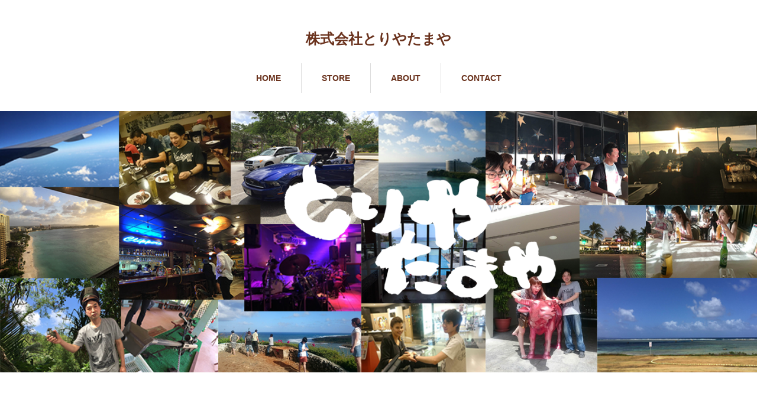

--- FILE ---
content_type: text/html; charset=UTF-8
request_url: https://toriyatamaya.jp/gallery/%E3%83%A9%E3%83%BC%E3%83%A1%E3%83%B3%E3%81%A8%E3%82%8A%E3%81%9F%E3%81%BEnishiki/
body_size: 8038
content:
<!DOCTYPE html>
<html lang="ja">
<head>
<!-- Global site tag (gtag.js) - Google Analytics -->
<script async src="https://www.googletagmanager.com/gtag/js?id=UA-187012956-1"></script>
<script>
  window.dataLayer = window.dataLayer || [];
  function gtag(){dataLayer.push(arguments);}
  gtag('js', new Date());

  gtag('config', 'UA-187012956-1');
</script>
<meta charset="UTF-8">
<meta name="viewport" content="width=1160">
<!--[if IE]><meta http-equiv="X-UA-Compatible" content="IE=edge,chrome=1"><![endif]-->
<title>拉麺とりたまNISHIKI　途切れない行列 | 株式会社とりやたまや</title>
<meta name="description" content="...">
<link rel="pingback" href="https://toriyatamaya.jp/xmlrpc.php">
<meta name='robots' content='max-image-preview:large' />
<link rel='dns-prefetch' href='//s.w.org' />
<link rel="alternate" type="application/rss+xml" title="株式会社とりやたまや &raquo; フィード" href="https://toriyatamaya.jp/feed/" />
<link rel="alternate" type="application/rss+xml" title="株式会社とりやたまや &raquo; コメントフィード" href="https://toriyatamaya.jp/comments/feed/" />
		<!-- This site uses the Google Analytics by MonsterInsights plugin v8.10.0 - Using Analytics tracking - https://www.monsterinsights.com/ -->
		<!-- Note: MonsterInsights is not currently configured on this site. The site owner needs to authenticate with Google Analytics in the MonsterInsights settings panel. -->
					<!-- No UA code set -->
				<!-- / Google Analytics by MonsterInsights -->
		<script type="text/javascript">
window._wpemojiSettings = {"baseUrl":"https:\/\/s.w.org\/images\/core\/emoji\/13.1.0\/72x72\/","ext":".png","svgUrl":"https:\/\/s.w.org\/images\/core\/emoji\/13.1.0\/svg\/","svgExt":".svg","source":{"concatemoji":"https:\/\/toriyatamaya.jp\/wp-includes\/js\/wp-emoji-release.min.js?ver=5.9.12"}};
/*! This file is auto-generated */
!function(e,a,t){var n,r,o,i=a.createElement("canvas"),p=i.getContext&&i.getContext("2d");function s(e,t){var a=String.fromCharCode;p.clearRect(0,0,i.width,i.height),p.fillText(a.apply(this,e),0,0);e=i.toDataURL();return p.clearRect(0,0,i.width,i.height),p.fillText(a.apply(this,t),0,0),e===i.toDataURL()}function c(e){var t=a.createElement("script");t.src=e,t.defer=t.type="text/javascript",a.getElementsByTagName("head")[0].appendChild(t)}for(o=Array("flag","emoji"),t.supports={everything:!0,everythingExceptFlag:!0},r=0;r<o.length;r++)t.supports[o[r]]=function(e){if(!p||!p.fillText)return!1;switch(p.textBaseline="top",p.font="600 32px Arial",e){case"flag":return s([127987,65039,8205,9895,65039],[127987,65039,8203,9895,65039])?!1:!s([55356,56826,55356,56819],[55356,56826,8203,55356,56819])&&!s([55356,57332,56128,56423,56128,56418,56128,56421,56128,56430,56128,56423,56128,56447],[55356,57332,8203,56128,56423,8203,56128,56418,8203,56128,56421,8203,56128,56430,8203,56128,56423,8203,56128,56447]);case"emoji":return!s([10084,65039,8205,55357,56613],[10084,65039,8203,55357,56613])}return!1}(o[r]),t.supports.everything=t.supports.everything&&t.supports[o[r]],"flag"!==o[r]&&(t.supports.everythingExceptFlag=t.supports.everythingExceptFlag&&t.supports[o[r]]);t.supports.everythingExceptFlag=t.supports.everythingExceptFlag&&!t.supports.flag,t.DOMReady=!1,t.readyCallback=function(){t.DOMReady=!0},t.supports.everything||(n=function(){t.readyCallback()},a.addEventListener?(a.addEventListener("DOMContentLoaded",n,!1),e.addEventListener("load",n,!1)):(e.attachEvent("onload",n),a.attachEvent("onreadystatechange",function(){"complete"===a.readyState&&t.readyCallback()})),(n=t.source||{}).concatemoji?c(n.concatemoji):n.wpemoji&&n.twemoji&&(c(n.twemoji),c(n.wpemoji)))}(window,document,window._wpemojiSettings);
</script>
<style type="text/css">
img.wp-smiley,
img.emoji {
	display: inline !important;
	border: none !important;
	box-shadow: none !important;
	height: 1em !important;
	width: 1em !important;
	margin: 0 0.07em !important;
	vertical-align: -0.1em !important;
	background: none !important;
	padding: 0 !important;
}
</style>
	<link rel='stylesheet' id='style-css'  href='https://toriyatamaya.jp/wp-content/themes/sweety_tcd029/style.css?ver=4.0.2' type='text/css' media='all' />
<link rel='stylesheet' id='wp-block-library-css'  href='https://toriyatamaya.jp/wp-includes/css/dist/block-library/style.min.css?ver=5.9.12' type='text/css' media='all' />
<style id='global-styles-inline-css' type='text/css'>
body{--wp--preset--color--black: #000000;--wp--preset--color--cyan-bluish-gray: #abb8c3;--wp--preset--color--white: #ffffff;--wp--preset--color--pale-pink: #f78da7;--wp--preset--color--vivid-red: #cf2e2e;--wp--preset--color--luminous-vivid-orange: #ff6900;--wp--preset--color--luminous-vivid-amber: #fcb900;--wp--preset--color--light-green-cyan: #7bdcb5;--wp--preset--color--vivid-green-cyan: #00d084;--wp--preset--color--pale-cyan-blue: #8ed1fc;--wp--preset--color--vivid-cyan-blue: #0693e3;--wp--preset--color--vivid-purple: #9b51e0;--wp--preset--gradient--vivid-cyan-blue-to-vivid-purple: linear-gradient(135deg,rgba(6,147,227,1) 0%,rgb(155,81,224) 100%);--wp--preset--gradient--light-green-cyan-to-vivid-green-cyan: linear-gradient(135deg,rgb(122,220,180) 0%,rgb(0,208,130) 100%);--wp--preset--gradient--luminous-vivid-amber-to-luminous-vivid-orange: linear-gradient(135deg,rgba(252,185,0,1) 0%,rgba(255,105,0,1) 100%);--wp--preset--gradient--luminous-vivid-orange-to-vivid-red: linear-gradient(135deg,rgba(255,105,0,1) 0%,rgb(207,46,46) 100%);--wp--preset--gradient--very-light-gray-to-cyan-bluish-gray: linear-gradient(135deg,rgb(238,238,238) 0%,rgb(169,184,195) 100%);--wp--preset--gradient--cool-to-warm-spectrum: linear-gradient(135deg,rgb(74,234,220) 0%,rgb(151,120,209) 20%,rgb(207,42,186) 40%,rgb(238,44,130) 60%,rgb(251,105,98) 80%,rgb(254,248,76) 100%);--wp--preset--gradient--blush-light-purple: linear-gradient(135deg,rgb(255,206,236) 0%,rgb(152,150,240) 100%);--wp--preset--gradient--blush-bordeaux: linear-gradient(135deg,rgb(254,205,165) 0%,rgb(254,45,45) 50%,rgb(107,0,62) 100%);--wp--preset--gradient--luminous-dusk: linear-gradient(135deg,rgb(255,203,112) 0%,rgb(199,81,192) 50%,rgb(65,88,208) 100%);--wp--preset--gradient--pale-ocean: linear-gradient(135deg,rgb(255,245,203) 0%,rgb(182,227,212) 50%,rgb(51,167,181) 100%);--wp--preset--gradient--electric-grass: linear-gradient(135deg,rgb(202,248,128) 0%,rgb(113,206,126) 100%);--wp--preset--gradient--midnight: linear-gradient(135deg,rgb(2,3,129) 0%,rgb(40,116,252) 100%);--wp--preset--duotone--dark-grayscale: url('#wp-duotone-dark-grayscale');--wp--preset--duotone--grayscale: url('#wp-duotone-grayscale');--wp--preset--duotone--purple-yellow: url('#wp-duotone-purple-yellow');--wp--preset--duotone--blue-red: url('#wp-duotone-blue-red');--wp--preset--duotone--midnight: url('#wp-duotone-midnight');--wp--preset--duotone--magenta-yellow: url('#wp-duotone-magenta-yellow');--wp--preset--duotone--purple-green: url('#wp-duotone-purple-green');--wp--preset--duotone--blue-orange: url('#wp-duotone-blue-orange');--wp--preset--font-size--small: 13px;--wp--preset--font-size--medium: 20px;--wp--preset--font-size--large: 36px;--wp--preset--font-size--x-large: 42px;}.has-black-color{color: var(--wp--preset--color--black) !important;}.has-cyan-bluish-gray-color{color: var(--wp--preset--color--cyan-bluish-gray) !important;}.has-white-color{color: var(--wp--preset--color--white) !important;}.has-pale-pink-color{color: var(--wp--preset--color--pale-pink) !important;}.has-vivid-red-color{color: var(--wp--preset--color--vivid-red) !important;}.has-luminous-vivid-orange-color{color: var(--wp--preset--color--luminous-vivid-orange) !important;}.has-luminous-vivid-amber-color{color: var(--wp--preset--color--luminous-vivid-amber) !important;}.has-light-green-cyan-color{color: var(--wp--preset--color--light-green-cyan) !important;}.has-vivid-green-cyan-color{color: var(--wp--preset--color--vivid-green-cyan) !important;}.has-pale-cyan-blue-color{color: var(--wp--preset--color--pale-cyan-blue) !important;}.has-vivid-cyan-blue-color{color: var(--wp--preset--color--vivid-cyan-blue) !important;}.has-vivid-purple-color{color: var(--wp--preset--color--vivid-purple) !important;}.has-black-background-color{background-color: var(--wp--preset--color--black) !important;}.has-cyan-bluish-gray-background-color{background-color: var(--wp--preset--color--cyan-bluish-gray) !important;}.has-white-background-color{background-color: var(--wp--preset--color--white) !important;}.has-pale-pink-background-color{background-color: var(--wp--preset--color--pale-pink) !important;}.has-vivid-red-background-color{background-color: var(--wp--preset--color--vivid-red) !important;}.has-luminous-vivid-orange-background-color{background-color: var(--wp--preset--color--luminous-vivid-orange) !important;}.has-luminous-vivid-amber-background-color{background-color: var(--wp--preset--color--luminous-vivid-amber) !important;}.has-light-green-cyan-background-color{background-color: var(--wp--preset--color--light-green-cyan) !important;}.has-vivid-green-cyan-background-color{background-color: var(--wp--preset--color--vivid-green-cyan) !important;}.has-pale-cyan-blue-background-color{background-color: var(--wp--preset--color--pale-cyan-blue) !important;}.has-vivid-cyan-blue-background-color{background-color: var(--wp--preset--color--vivid-cyan-blue) !important;}.has-vivid-purple-background-color{background-color: var(--wp--preset--color--vivid-purple) !important;}.has-black-border-color{border-color: var(--wp--preset--color--black) !important;}.has-cyan-bluish-gray-border-color{border-color: var(--wp--preset--color--cyan-bluish-gray) !important;}.has-white-border-color{border-color: var(--wp--preset--color--white) !important;}.has-pale-pink-border-color{border-color: var(--wp--preset--color--pale-pink) !important;}.has-vivid-red-border-color{border-color: var(--wp--preset--color--vivid-red) !important;}.has-luminous-vivid-orange-border-color{border-color: var(--wp--preset--color--luminous-vivid-orange) !important;}.has-luminous-vivid-amber-border-color{border-color: var(--wp--preset--color--luminous-vivid-amber) !important;}.has-light-green-cyan-border-color{border-color: var(--wp--preset--color--light-green-cyan) !important;}.has-vivid-green-cyan-border-color{border-color: var(--wp--preset--color--vivid-green-cyan) !important;}.has-pale-cyan-blue-border-color{border-color: var(--wp--preset--color--pale-cyan-blue) !important;}.has-vivid-cyan-blue-border-color{border-color: var(--wp--preset--color--vivid-cyan-blue) !important;}.has-vivid-purple-border-color{border-color: var(--wp--preset--color--vivid-purple) !important;}.has-vivid-cyan-blue-to-vivid-purple-gradient-background{background: var(--wp--preset--gradient--vivid-cyan-blue-to-vivid-purple) !important;}.has-light-green-cyan-to-vivid-green-cyan-gradient-background{background: var(--wp--preset--gradient--light-green-cyan-to-vivid-green-cyan) !important;}.has-luminous-vivid-amber-to-luminous-vivid-orange-gradient-background{background: var(--wp--preset--gradient--luminous-vivid-amber-to-luminous-vivid-orange) !important;}.has-luminous-vivid-orange-to-vivid-red-gradient-background{background: var(--wp--preset--gradient--luminous-vivid-orange-to-vivid-red) !important;}.has-very-light-gray-to-cyan-bluish-gray-gradient-background{background: var(--wp--preset--gradient--very-light-gray-to-cyan-bluish-gray) !important;}.has-cool-to-warm-spectrum-gradient-background{background: var(--wp--preset--gradient--cool-to-warm-spectrum) !important;}.has-blush-light-purple-gradient-background{background: var(--wp--preset--gradient--blush-light-purple) !important;}.has-blush-bordeaux-gradient-background{background: var(--wp--preset--gradient--blush-bordeaux) !important;}.has-luminous-dusk-gradient-background{background: var(--wp--preset--gradient--luminous-dusk) !important;}.has-pale-ocean-gradient-background{background: var(--wp--preset--gradient--pale-ocean) !important;}.has-electric-grass-gradient-background{background: var(--wp--preset--gradient--electric-grass) !important;}.has-midnight-gradient-background{background: var(--wp--preset--gradient--midnight) !important;}.has-small-font-size{font-size: var(--wp--preset--font-size--small) !important;}.has-medium-font-size{font-size: var(--wp--preset--font-size--medium) !important;}.has-large-font-size{font-size: var(--wp--preset--font-size--large) !important;}.has-x-large-font-size{font-size: var(--wp--preset--font-size--x-large) !important;}
</style>
<link rel='stylesheet' id='contact-form-7-css'  href='https://toriyatamaya.jp/wp-content/plugins/contact-form-7/includes/css/styles.css?ver=5.5.6' type='text/css' media='all' />
<link rel='stylesheet' id='tcd-maps-css'  href='https://toriyatamaya.jp/wp-content/plugins/tcd-google-maps/admin.css?ver=5.9.12' type='text/css' media='all' />
<script type='text/javascript' src='https://toriyatamaya.jp/wp-includes/js/jquery/jquery.min.js?ver=3.6.0' id='jquery-core-js'></script>
<script type='text/javascript' src='https://toriyatamaya.jp/wp-includes/js/jquery/jquery-migrate.min.js?ver=3.3.2' id='jquery-migrate-js'></script>
<link rel="https://api.w.org/" href="https://toriyatamaya.jp/wp-json/" /><link rel="canonical" href="https://toriyatamaya.jp/gallery/%e3%83%a9%e3%83%bc%e3%83%a1%e3%83%b3%e3%81%a8%e3%82%8a%e3%81%9f%e3%81%benishiki/" />
<link rel='shortlink' href='https://toriyatamaya.jp/?p=514' />
<link rel="alternate" type="application/json+oembed" href="https://toriyatamaya.jp/wp-json/oembed/1.0/embed?url=https%3A%2F%2Ftoriyatamaya.jp%2Fgallery%2F%25e3%2583%25a9%25e3%2583%25bc%25e3%2583%25a1%25e3%2583%25b3%25e3%2581%25a8%25e3%2582%258a%25e3%2581%259f%25e3%2581%25benishiki%2F" />
<link rel="alternate" type="text/xml+oembed" href="https://toriyatamaya.jp/wp-json/oembed/1.0/embed?url=https%3A%2F%2Ftoriyatamaya.jp%2Fgallery%2F%25e3%2583%25a9%25e3%2583%25bc%25e3%2583%25a1%25e3%2583%25b3%25e3%2581%25a8%25e3%2582%258a%25e3%2581%259f%25e3%2581%25benishiki%2F&#038;format=xml" />
<style type="text/css"></style><link rel="icon" href="https://toriyatamaya.jp/wp-content/uploads/2021/01/cropped-logo2-32x32.png" sizes="32x32" />
<link rel="icon" href="https://toriyatamaya.jp/wp-content/uploads/2021/01/cropped-logo2-192x192.png" sizes="192x192" />
<link rel="apple-touch-icon" href="https://toriyatamaya.jp/wp-content/uploads/2021/01/cropped-logo2-180x180.png" />
<meta name="msapplication-TileImage" content="https://toriyatamaya.jp/wp-content/uploads/2021/01/cropped-logo2-270x270.png" />
<script src="https://maps.googleapis.com/maps/api/js?key=AIzaSyBoyv2RsjaX-QsxYKvaD_ti5PIrY2_d-eI"></script
<script src="https://toriyatamaya.jp/wp-content/themes/sweety_tcd029/js/jquery.easing.1.3.js?ver=4.0.2"></script>
<script src="https://toriyatamaya.jp/wp-content/themes/sweety_tcd029/js/jscript.js?ver=4.0.2"></script>

<link rel="stylesheet" href="https://toriyatamaya.jp/wp-content/themes/sweety_tcd029/style-pc.css?ver=4.0.2">
<link rel="stylesheet" href="https://toriyatamaya.jp/wp-content/themes/sweety_tcd029/japanese.css?ver=4.0.2">

<!--[if lt IE 9]>
<script src="https://toriyatamaya.jp/wp-content/themes/sweety_tcd029/js/html5.js?ver=4.0.2"></script>
<![endif]-->

<style type="text/css">

body { font-size:16px; }

a, #menu_archive .headline2, #menu_archive li a.title, #menu_bottom_area h2, #menu_bottom_area h3, .post_date, .archive_headline, .post_title
  { color:#6A321D; }

a:hover
  { color:#432114; }

a.link_button, .link_button a, .page_navi span.current, .widget_search #search-btn input, .widget_search #searchsubmit, .google_search #search_button, .global_menu ul ul a, .tcdw_category_list_widget li.list_title, .tcdw_menu_category_list_widget li.list_title
  { background-color:#6A321D; }

a.link_button:hover, .link_button a:hover, #return_top a:hover, .global_menu ul ul a:hover, #wp-calendar td a:hover, #wp-calendar #prev a:hover, #wp-calendar #next a:hover, .widget_search #search-btn input:hover, .google_search #search_button:hover, .widget_search #searchsubmit:hover, .page_navi a:hover, #previous_next_post a:hover,
 #submit_comment:hover, #post_pagination a:hover, .tcdw_menu_category_list_widget a:hover, .tcdw_category_list_widget a:hover
  { background-color:#432114; }

#comment_textarea textarea:focus, #guest_info input:focus
  { border-color:#432114; }


</style>


<script type="text/javascript" src="https://toriyatamaya.jp/wp-content/themes/sweety_tcd029/js/imagelightbox.min.js?ver=4.0.2"></script>
<link rel="stylesheet" href="https://toriyatamaya.jp/wp-content/themes/sweety_tcd029/js/imagelightbox.css?ver=4.0.2">
<script type="text/javascript">
jQuery(document).ready(function($){
 // loader
 var activityIndicatorOn = function(){ $( '<div id="imagelightbox-loading"><div></div></div>' ).appendTo( 'body' ); }, activityIndicatorOff = function() { $( '#imagelightbox-loading' ).remove(); },
 // caption
 captionOn = function() { var description = $( 'a[href="' + $( '#imagelightbox' ).attr( 'src' ) + '"] img' ).attr( 'alt' ); if( description.length > 0 ) $( '<div id="imagelightbox-caption">' + description + '</div>' ).appendTo( 'body' ); }, captionOff = function() { $( '#imagelightbox-caption' ).remove(); },
 // overray
 overlayOn = function(){ $( '<div id="imagelightbox-overlay"></div>' ).appendTo( 'body' );},overlayOff = function(){$( '#imagelightbox-overlay' ).remove(); };
 // basic setting
 $('a.lightbox').imageLightbox({ onStart: function() { overlayOn(); }, onLoadStart: function() { captionOff(); activityIndicatorOn(); }, onLoadEnd:	 function() { captionOn(); activityIndicatorOff(); }, onEnd: function() { overlayOff(); captionOff(); activityIndicatorOff(); } });
});
</script>

</head>
<body id="body" class="gallery-template-default single single-gallery postid-514">

 <div id="header">
  <div id="header_inner">

  <!-- logo -->
  <div id='logo_text'>
<h1 id="logo"><a href="https://toriyatamaya.jp/">株式会社とりやたまや</a></h1>
</div>

  <!-- global menu -->
    <div class="global_menu clearfix">
   <ul id="menu-%e3%81%a8%e3%82%8a%e3%82%84%e3%81%9f%e3%81%be%e3%82%84hp" class="menu"><li id="menu-item-1778" class="menu-item menu-item-type-custom menu-item-object-custom menu-item-home menu-item-1778"><a href="https://toriyatamaya.jp/">HOME</a></li>
<li id="menu-item-1931" class="menu-item menu-item-type-custom menu-item-object-custom menu-item-has-children menu-item-1931"><a href="https://toriyatamaya.jp/contact/">STORE</a>
<ul class="sub-menu">
	<li id="menu-item-1925" class="menu-item menu-item-type-custom menu-item-object-custom menu-item-1925"><a href="https://www.toritamasaku.com/">とりやたまや</a></li>
	<li id="menu-item-1926" class="menu-item menu-item-type-custom menu-item-object-custom menu-item-1926"><a href="https://www.hachibesaku.com/">銀座ホルモンヌ</a></li>
	<li id="menu-item-1001" class="menu-item menu-item-type-post_type menu-item-object-page menu-item-1001"><a href="https://toriyatamaya.jp/store/nisiki/">ラーメン錦</a></li>
	<li id="menu-item-1927" class="menu-item menu-item-type-custom menu-item-object-custom menu-item-1927"><a href="https://www.ratorisaku.com/">ラーメンとりたま</a></li>
	<li id="menu-item-1928" class="menu-item menu-item-type-custom menu-item-object-custom menu-item-1928"><a href="https://www.sakuyahonten.com/">佐久屋本店</a></li>
	<li id="menu-item-1929" class="menu-item menu-item-type-custom menu-item-object-custom menu-item-1929"><a href="https://www.katsushou.com/">かつ庄</a></li>
</ul>
</li>
<li id="menu-item-1016" class="menu-item menu-item-type-post_type menu-item-object-page menu-item-has-children menu-item-1016"><a href="https://toriyatamaya.jp/about/">ABOUT</a>
<ul class="sub-menu">
	<li id="menu-item-1855" class="menu-item menu-item-type-taxonomy menu-item-object-category menu-item-1855"><a href="https://toriyatamaya.jp/category/news/">NEWS</a></li>
	<li id="menu-item-986" class="menu-item menu-item-type-post_type menu-item-object-page menu-item-986"><a href="https://toriyatamaya.jp/about/">会社概要</a></li>
	<li id="menu-item-993" class="menu-item menu-item-type-post_type menu-item-object-page menu-item-993"><a href="https://toriyatamaya.jp/corporate-message/">代表挨拶</a></li>
	<li id="menu-item-1854" class="menu-item menu-item-type-taxonomy menu-item-object-category menu-item-1854"><a href="https://toriyatamaya.jp/category/boss-blog/">ボスのつぶやき</a></li>
	<li id="menu-item-1012" class="menu-item menu-item-type-post_type_archive menu-item-object-gallery menu-item-1012"><a href="https://toriyatamaya.jp/gallery/">ＧＡＬＬＥＲＹ</a></li>
</ul>
</li>
<li id="menu-item-1007" class="menu-item menu-item-type-post_type menu-item-object-page menu-item-1007"><a href="https://toriyatamaya.jp/contact/">CONTACT</a></li>
</ul>  </div>
  
  </div><!-- END #header_inner -->
 </div><!-- END #header -->

  <div id="main_image">
  <img src="https://toriyatamaya.jp/wp-content/uploads/2016/05/2.png" alt="" title="" />
 </div>
 

<div id="main_cotents2" class="clearfix">
 
<ul id="bread_crumb" class="clearfix">
 <li itemscope="itemscope" itemtype="http://data-vocabulary.org/Breadcrumb" class="home"><a itemprop="url" href="https://toriyatamaya.jp/"><span itemprop="title">ホーム</span></a></li>

 <li itemscope="itemscope" itemtype="http://data-vocabulary.org/Breadcrumb"><a itemprop="url" href="https://toriyatamaya.jp/gallery/"><span itemprop="title">ギャラリー</span></a></li>
 <li class="last">拉麺とりたまNISHIKI　途切れない行列</li>

</ul>
 <div id="gallery_single">

  
  <div class="post_image"><img width="550" height="411" src="https://toriyatamaya.jp/wp-content/uploads/2016/04/2016-02-12-12.26.52-e1461915294235.jpg" class="attachment-large size-large wp-post-image" alt="" srcset="https://toriyatamaya.jp/wp-content/uploads/2016/04/2016-02-12-12.26.52-e1461915294235.jpg 550w, https://toriyatamaya.jp/wp-content/uploads/2016/04/2016-02-12-12.26.52-e1461915294235-300x224.jpg 300w" sizes="(max-width: 550px) 100vw, 550px" /></div>  <h2 class="post_title">拉麺とりたまNISHIKI　途切れない行列</h2>
  <div class="post_content clearfix">
        </div>

  
 </div>

 <div id="gallery_archive_wrap">
 <div id="gallery_archive">

  <div class="desc_area clearfix">
      <div class="headline"><p>とりやたまやギャラリーコーナー</p>
</div>
         <div class="desc"><p>とりやたまやグループに関係のある写真を集めてみました。<br />
オフショットやイメージ写真、料理写真などなど、、<br />
とりやたまやの裏側をのぞけるギャラリーコーナーです。</p>
</div>
     </div>

    <ol class="clearfix">
      <li>
    <a class="lightbox" href="https://toriyatamaya.jp/wp-content/uploads/2016/05/2015-12-20-16.14.39-e1462687058866.jpg" data-imagelightbox="a"><img src="https://toriyatamaya.jp/wp-content/uploads/2016/05/2015-12-20-16.14.39-e1462687058866-240x240.jpg" width="" height="" alt="拉麺とりたまＮＩＳＨＩＫＩ　グロリアアウトレットにＯＰＥＮ" /></a>
   </li>
      <li>
    <a class="lightbox" href="https://toriyatamaya.jp/wp-content/uploads/2016/05/IMG_3176-e1462686937752.jpg" data-imagelightbox="a"><img src="https://toriyatamaya.jp/wp-content/uploads/2016/05/IMG_3176-e1462686937752-240x240.jpg" width="" height="" alt="社員旅行　グアム　太平洋戦争記念館" /></a>
   </li>
      <li>
    <a class="lightbox" href="https://toriyatamaya.jp/wp-content/uploads/2016/05/IMG_2991-e1462686784745.jpg" data-imagelightbox="a"><img src="https://toriyatamaya.jp/wp-content/uploads/2016/05/IMG_2991-e1462686784745-240x240.jpg" width="" height="" alt="社員旅行　グアム　G.O.S.R." /></a>
   </li>
      <li>
    <a class="lightbox" href="https://toriyatamaya.jp/wp-content/uploads/2016/05/IMG_3036-e1462686657225.jpg" data-imagelightbox="a"><img src="https://toriyatamaya.jp/wp-content/uploads/2016/05/IMG_3036-e1462686657225-240x240.jpg" width="" height="" alt="社員旅行　グアム　G.O.S.R." /></a>
   </li>
      <li>
    <a class="lightbox" href="https://toriyatamaya.jp/wp-content/uploads/2016/05/IMG_3284-e1462686475351.jpg" data-imagelightbox="a"><img src="https://toriyatamaya.jp/wp-content/uploads/2016/05/IMG_3284-e1462686475351-240x240.jpg" width="" height="" alt="社員旅行　グアム　店長、時計を購入！！" /></a>
   </li>
      <li>
    <a class="lightbox" href="https://toriyatamaya.jp/wp-content/uploads/2016/05/IMG_3280-e1462686366462-576x1024.jpg" data-imagelightbox="a"><img src="https://toriyatamaya.jp/wp-content/uploads/2016/05/IMG_3280-e1462686366462-240x240.jpg" width="" height="" alt="社員旅行　グアム　牛と、、" /></a>
   </li>
      <li>
    <a class="lightbox" href="https://toriyatamaya.jp/wp-content/uploads/2016/05/IMG_2944-e1462686037300.jpg" data-imagelightbox="a"><img src="https://toriyatamaya.jp/wp-content/uploads/2016/05/IMG_2944-e1462686037300-240x240.jpg" width="" height="" alt="社員旅行　グアム　マスタング" /></a>
   </li>
      <li>
    <a class="lightbox" href="https://toriyatamaya.jp/wp-content/uploads/2016/05/052-e1462426616928.jpg" data-imagelightbox="a"><img src="https://toriyatamaya.jp/wp-content/uploads/2016/05/052-e1462426616928-240x240.jpg" width="" height="" alt="とりやたまや　心接" /></a>
   </li>
      <li>
    <a class="lightbox" href="https://toriyatamaya.jp/wp-content/uploads/2016/05/091-e1462082843386.jpg" data-imagelightbox="a"><img src="https://toriyatamaya.jp/wp-content/uploads/2016/05/091-e1462082843386-240x240.jpg" width="" height="" alt="とりやたまやから見える風景" /></a>
   </li>
      <li>
    <a class="lightbox" href="https://toriyatamaya.jp/wp-content/uploads/2016/05/2016-02-25-18.02.35-e1462082686761.jpg" data-imagelightbox="a"><img src="https://toriyatamaya.jp/wp-content/uploads/2016/05/2016-02-25-18.02.35-e1462082686761-240x240.jpg" width="" height="" alt="拉麺とりたまNISHIKI　厨房" /></a>
   </li>
      <li>
    <a class="lightbox" href="https://toriyatamaya.jp/wp-content/uploads/2016/05/IMG_3281-e1462082488144.jpg" data-imagelightbox="a"><img src="https://toriyatamaya.jp/wp-content/uploads/2016/05/IMG_3281-e1462082488144-240x240.jpg" width="" height="" alt="社員旅行　グアム　クラッキンクラブ" /></a>
   </li>
      <li>
    <a class="lightbox" href="https://toriyatamaya.jp/wp-content/uploads/2016/05/IMG_3277-e1462082315355.jpg" data-imagelightbox="a"><img src="https://toriyatamaya.jp/wp-content/uploads/2016/05/IMG_3277-e1462082315355-240x240.jpg" width="" height="" alt="社員旅行　グアム　タモンビーチ" /></a>
   </li>
      <li>
    <a class="lightbox" href="https://toriyatamaya.jp/wp-content/uploads/2016/04/2016-02-12-12.26.52-e1461915294235.jpg" data-imagelightbox="a"><img src="https://toriyatamaya.jp/wp-content/uploads/2016/04/2016-02-12-12.26.52-e1461915294235-240x240.jpg" width="" height="" alt="拉麺とりたまNISHIKI　途切れない行列" /></a>
   </li>
     </ol>
  <div class="archive_button">
   <a class="link_button" href="https://toriyatamaya.jp/gallery/"></a>
  </div>
  
 </div>
 </div>

</div><!-- END #main_contents -->


 <div id="footer_top">
  <div id="footer_top_inner" class="clearfix">

   <!-- footer logo -->
   <div id='footer_logo_text'>
<h3 id="footer_logo"><a href="https://toriyatamaya.jp/">株式会社とりやたまや</a></h3>
</div>

   <!-- footer menu -->
      <div class="global_menu footer_menu clearfix">
    <ul id="menu-%e3%83%95%e3%83%83%e3%82%bf%e3%83%bc" class="menu"><li id="menu-item-1891" class="menu-item menu-item-type-custom menu-item-object-custom menu-item-1891"><a href="https://takeout.toriyatamaya.jp/">テイクアウト</a></li>
<li id="menu-item-1873" class="menu-item menu-item-type-post_type menu-item-object-page menu-item-1873"><a href="https://toriyatamaya.jp/about/">会社概要</a></li>
<li id="menu-item-1883" class="menu-item menu-item-type-post_type menu-item-object-page menu-item-1883"><a href="https://toriyatamaya.jp/contact/">お問い合わせ</a></li>
<li id="menu-item-1881" class="menu-item menu-item-type-post_type menu-item-object-page menu-item-privacy-policy menu-item-1881"><a href="https://toriyatamaya.jp/privacy/">プライバシーポリシー</a></li>
</ul>   </div>
   
   
  </div><!-- END #footer_top_inner -->
 </div><!-- END #footer_top -->

 <div id="footer_bottom">
  <div id="footer_bottom_inner" class="clearfix">

   <!-- social button -->
      <ul class="user_sns clearfix" id="footer_social_link">
                  <li class="insta"><a href="https://www.instagram.com/toriyatamaya/" target="_blank"><span>Instagram</span></a></li>                        <li class="rss"><a class="target_blank" href="https://toriyatamaya.jp/feed/">RSS</a></li>   </ul>
   
   <p id="copyright">Copyright &copy;&nbsp; <a href="https://toriyatamaya.jp/">株式会社とりやたまや</a></p>

  </div><!-- END #footer_bottom_inner -->
 </div><!-- END #footer_bottom -->

 <div id="return_top">
  <a href="#header_top">PAGE TOP</a>
 </div>

  <!-- facebook share button code -->
 <div id="fb-root"></div>
 <script>
 (function(d, s, id) {
   var js, fjs = d.getElementsByTagName(s)[0];
   if (d.getElementById(id)) return;
   js = d.createElement(s); js.id = id;
   js.async = true;
   js.src = "//connect.facebook.net/ja_JP/sdk.js#xfbml=1&version=v2.5";
   fjs.parentNode.insertBefore(js, fjs);
 }(document, 'script', 'facebook-jssdk'));
 </script>
 
<script type='text/javascript' src='https://toriyatamaya.jp/wp-includes/js/comment-reply.min.js?ver=5.9.12' id='comment-reply-js'></script>
<script type='text/javascript' src='https://toriyatamaya.jp/wp-includes/js/dist/vendor/regenerator-runtime.min.js?ver=0.13.9' id='regenerator-runtime-js'></script>
<script type='text/javascript' src='https://toriyatamaya.jp/wp-includes/js/dist/vendor/wp-polyfill.min.js?ver=3.15.0' id='wp-polyfill-js'></script>
<script type='text/javascript' id='contact-form-7-js-extra'>
/* <![CDATA[ */
var wpcf7 = {"api":{"root":"https:\/\/toriyatamaya.jp\/wp-json\/","namespace":"contact-form-7\/v1"}};
/* ]]> */
</script>
<script type='text/javascript' src='https://toriyatamaya.jp/wp-content/plugins/contact-form-7/includes/js/index.js?ver=5.5.6' id='contact-form-7-js'></script>
</body>
</html>
